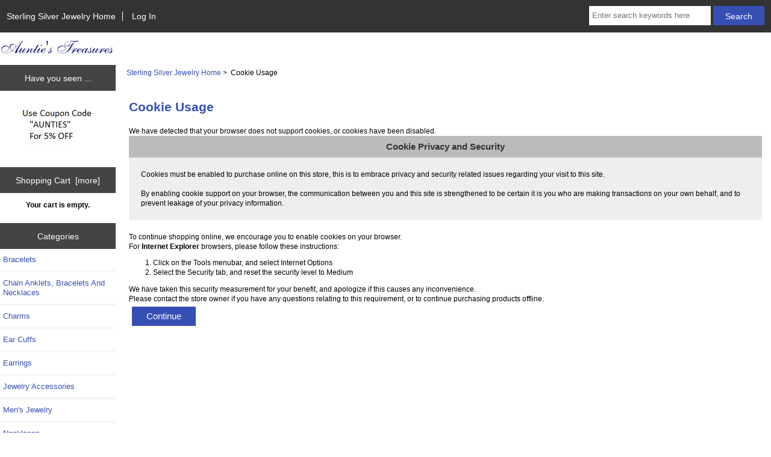

--- FILE ---
content_type: text/html; charset=utf-8
request_url: https://auntiestreasures.com/index.php?main_page=cookie_usage
body_size: 4239
content:
<!DOCTYPE html>
<html dir="ltr" lang="en">
  <head>
  <meta charset="utf-8">
  <title>Cookie Usage : Aunties Treasures, Your Sterling Silver Jewelry Store</title>
  <meta name="keywords" content="Chain Anklets, Bracelets And Necklaces Charms Ear Cuffs Earrings Necklaces Pins & Brooches Rings Pendants Toe Rings Gemstone Jewelry Men's Jewelry Bracelets Jewelry Accessories Vintage Charlie Brown And Snoopy Peanuts sterling silver, jewelry, jewelry store Cookie Usage" />
  <meta name="description" content="Aunties Treasures : Cookie Usage - Chain Anklets, Bracelets And Necklaces Charms Ear Cuffs Earrings Necklaces Pins & Brooches Rings Pendants Toe Rings Gemstone Jewelry Men's Jewelry Bracelets Jewelry Accessories Vintage Charlie Brown And Snoopy Peanuts sterling silver, jewelry, jewelry store" />
  <meta name="author" content="Auntie's Treasures" />
  <meta name="generator" content="shopping cart program by Zen Cart&reg;, https://www.zen-cart.com eCommerce" />
  <meta name="robots" content="noindex, nofollow" />

  <meta name="viewport" content="width=device-width, initial-scale=1, user-scalable=yes"/>


  <base href="https://auntiestreasures.com/" />
  <link rel="canonical" href="https://auntiestreasures.com/index.php?main_page=cookie_usage" />

<link rel="stylesheet" type="text/css" href="includes/templates/responsive_classic/css/style_imagehover.css" />
<link rel="stylesheet" type="text/css" href="includes/templates/responsive_classic/css/stylesheet.css" />
<link rel="stylesheet" type="text/css" href="includes/templates/responsive_classic/css/stylesheet_colors.css" />
<link rel="stylesheet" type="text/css" href="includes/templates/responsive_classic/css/stylesheet_css_buttons.css" />
<link rel="stylesheet" type="text/css" media="print" href="includes/templates/responsive_classic/css/print_stylesheet.css" />
<script src="https://code.jquery.com/jquery-3.5.1.min.js" integrity="sha256-9/aliU8dGd2tb6OSsuzixeV4y/faTqgFtohetphbbj0=" crossorigin="anonymous"></script>

<script type="text/javascript">window.jQuery || document.write(unescape('%3Cscript type="text/javascript" src="includes/templates/responsive_classic/jscript/jquery.min.js"%3E%3C/script%3E'));</script>
<script type="text/javascript">window.jQuery || document.write(unescape('%3Cscript type="text/javascript" src="includes/templates/template_default/jscript/jquery.min.js"%3E%3C/script%3E'));</script>

<script type="text/javascript" src="includes/templates/responsive_classic/jscript/jscript_imagehover.js"></script>
<script type="text/javascript" src="includes/templates/responsive_classic/jscript/jscript_matchHeight-min.js"></script>
<script>
if (typeof zcJS == "undefined" || !zcJS) {
  window.zcJS = { name: 'zcJS', version: '0.1.0.0' };
}

zcJS.ajax = function (options) {
  options.url = options.url.replace("&amp;", unescape("&amp;"));
  var deferred = jQuery.Deferred(function (d) {
      var securityToken = '7561e4e1dd796ee1ce0b2517b3cdb4ed';
      var defaults = {
          cache: false,
          type: 'POST',
          traditional: true,
          dataType: 'json',
          timeout: 5000,
          data: jQuery.extend(true,{
            securityToken: securityToken
        }, options.data)
      },
      settings = jQuery.extend(true, {}, defaults, options);
      if (typeof(console.log) == 'function') {
          console.log( settings );
      }

      d.done(settings.success);
      d.fail(settings.error);
      d.done(settings.complete);
      var jqXHRSettings = jQuery.extend(true, {}, settings, {
          success: function (response, textStatus, jqXHR) {
            d.resolve(response, textStatus, jqXHR);
          },
          error: function (jqXHR, textStatus, errorThrown) {
              if (window.console) {
                if (typeof(console.log) == 'function') {
                  console.log(jqXHR);
                }
              }
              d.reject(jqXHR, textStatus, errorThrown);
          },
          complete: d.resolve
      });
      jQuery.ajax(jqXHRSettings);
   }).fail(function(jqXHR, textStatus, errorThrown) {
   var response = jqXHR.getResponseHeader('status');
   var responseHtml = jqXHR.responseText;
   var contentType = jqXHR.getResponseHeader("content-type");
   switch (response)
     {
       case '403 Forbidden':
         var jsonResponse = JSON.parse(jqXHR.responseText);
         var errorType = jsonResponse.errorType;
         switch (errorType)
         {
           case 'ADMIN_BLOCK_WARNING':
           break;
           case 'AUTH_ERROR':
           break;
           case 'SECURITY_TOKEN':
           break;

           default:
             alert('An Internal Error of type '+errorType+' was received while processing an ajax call. The action you requested could not be completed.');
         }
       break;
       default:
        if (jqXHR.status === 200) {
            if (contentType.toLowerCase().indexOf("text/html") >= 0) {
                document.open();
                document.write(responseHtml);
                document.close();
            }
         }
     }
   });

  var promise = deferred.promise();
  return promise;
};
zcJS.timer = function (options) {
  var defaults = {
    interval: 10000,
    startEvent: null,
    intervalEvent: null,
    stopEvent: null

},
  settings = jQuery.extend(true, {}, defaults, options);

  var enabled = new Boolean(false);
  var timerId = 0;
  var mySelf;
  this.Start = function()
  {
      this.enabled = new Boolean(true);

      mySelf = this;
      mySelf.settings = settings;
      if (mySelf.enabled)
      {
          mySelf.timerId = setInterval(
          function()
          {
              if (mySelf.settings.intervalEvent)
              {
                mySelf.settings.intervalEvent(mySelf);
              }
          }, mySelf.settings.interval);
          if (mySelf.settings.startEvent)
          {
            mySelf.settings.startEvent(mySelf);
          }
      }
  };
  this.Stop = function()
  {
    mySelf.enabled = new Boolean(false);
    clearInterval(mySelf.timerId);
    if (mySelf.settings.stopEvent)
    {
      mySelf.settings.stopEvent(mySelf);
    }
  };
};

</script>

        <script type="text/javascript"><!--//
            var _gaq = _gaq || [];
            _gaq.push(['_setAccount', 'UA-540282-1']);
                        _gaq.push(['_trackPageview']);
            _gaq.push(['_trackPageLoadTime']);
                                    (function() {
                            var ga = document.createElement('script'); ga.type = 'text/javascript'; ga.async = true;
                                                            ga.src = ('https:' == document.location.protocol ? 'https://ssl' : 'http://www') + '.google-analytics.com/ga.js';
                                                        var s = document.getElementsByTagName('script')[0]; s.parentNode.insertBefore(ga, s);
                        })();
                        //--></script>


<script type="text/javascript">

(function($) {
$(document).ready(function() {

$('#contentMainWrapper').addClass('onerow-fluid');
 $('#mainWrapper').css({
     'max-width': '100%',
     'margin': 'auto'
 });
 $('#headerWrapper').css({
     'max-width': '100%',
     'margin': 'auto'
 });
 $('#navSuppWrapper').css({
     'max-width': '100%',
     'margin': 'auto'
 });


$('.leftBoxContainer').css('width', '');
$('.rightBoxContainer').css('width', '');
$('#mainWrapper').css('margin', 'auto');

$('a[href="#top"]').click(function(){
$('html, body').animate({scrollTop:0}, 'slow');
return false;
});

$(".categoryListBoxContents").click(function() {
window.location = $(this).find("a").attr("href"); 
return false;
});

$('.centeredContent').matchHeight();
$('.specialsListBoxContents').matchHeight();
$('.centerBoxContentsAlsoPurch').matchHeight();
$('.categoryListBoxContents').matchHeight();

$('.no-fouc').removeClass('no-fouc');
});

}) (jQuery);

</script>


<link rel="stylesheet" type="text/css" href="includes/templates/responsive_classic/css/responsive.css" /><link rel="stylesheet" type="text/css" href="includes/templates/responsive_classic/css/responsive_default.css" />  <script type="text/javascript">document.documentElement.className = 'no-fouc';</script>
  <link rel="stylesheet" type="text/css" href="https://maxcdn.bootstrapcdn.com/font-awesome/4.7.0/css/font-awesome.min.css" />
</head>


<body id="cookieusageBody">



<div id="mainWrapper">



<!--bof-header logo and navigation display-->

<div id="headerWrapper">

<!--bof navigation display-->
<div id="navMainWrapper" class="group onerow-fluid">

<div id="navMain">
  <ul class="back">
    <li><a href="https://auntiestreasures.com/">Sterling Silver Jewelry Home</a></li>
    <li class="last"><a href="https://auntiestreasures.com/index.php?main_page=login">Log In</a></li>

  </ul>
<div id="navMainSearch" class="forward">
     <form name="quick_find_header" action="https://auntiestreasures.com/index.php?main_page=advanced_search_result" method="get"><input type="hidden" name="main_page" value="advanced_search_result" /><input type="hidden" name="search_in_description" value="1" /><input type="text" name="keyword" size="6" maxlength="30" style="width: 100px" placeholder="Enter search keywords here" aria-label="Enter search keywords here"  />&nbsp;<input class="cssButton submit_button button  button_search" onmouseover="this.className='cssButtonHover  button_search button_searchHover'" onmouseout="this.className='cssButton submit_button button  button_search'" type="submit" value="Search" /></form></div>
</div>
</div>
<!--eof navigation display-->


<!--bof branding display-->
<div id="logoWrapper" class="group onerow-fluid">
    <div id="logo"><a href="https://auntiestreasures.com/"><img src="includes/templates/responsive_classic/images/logo.gif" alt="" width="192px" height="64px" /></a>  </div>
</div>

<!--eof branding display-->
<!--eof header logo and navigation display-->


<!--bof optional categories tabs navigation display-->
<!--eof optional categories tabs navigation display-->

<!--bof header ezpage links-->
<!--eof header ezpage links-->
</div>


<div id="contentMainWrapper">

  <div class="col150">
<!--// bof: bannerbox2 //-->
<div class="leftBoxContainer" id="bannerbox2" style="width: 140px">
<h3 class="leftBoxHeading" id="bannerbox2Heading">Have you seen ...</h3>
<div id="bannerbox2Content" class="sideBoxContent centeredContent"><img src="images/atcoupon-sm.jpg" alt="Auntie's Treasures Coupon Info" title="Auntie's Treasures Coupon Info" width="146" height="89" /></div></div>
<!--// eof: bannerbox2 //-->

<!--// bof: shoppingcart //-->
<div class="leftBoxContainer" id="shoppingcart" style="width: 140px">
<h3 class="leftBoxHeading" id="shoppingcartHeading"><a href="https://auntiestreasures.com/index.php?main_page=shopping_cart">Shopping Cart&nbsp;&nbsp;[more]</a></h3>
<div id="shoppingcartContent" class="sideBoxContent"><div id="cartBoxEmpty">Your cart is empty.</div></div></div>
<!--// eof: shoppingcart //-->

<!--// bof: categories //-->
<div class="leftBoxContainer" id="categories" style="width: 140px">
<h3 class="leftBoxHeading" id="categoriesHeading">Categories</h3>
<div id="categoriesContent" class="sideBoxContent"><ul class="list-links">
<li><a class="category-top" href="https://auntiestreasures.com/bracelets-c-10002.html">Bracelets</a></li>
<li><a class="category-top" href="https://auntiestreasures.com/chain-anklets-bracelets-and-necklaces-c-7.html">Chain Anklets, Bracelets And Necklaces</a></li>
<li><a class="category-top" href="https://auntiestreasures.com/charms-c-9.html">Charms</a></li>
<li><a class="category-top" href="https://auntiestreasures.com/ear-cuffs-c-12.html">Ear Cuffs</a></li>
<li><a class="category-top" href="https://auntiestreasures.com/earrings-c-13.html">Earrings</a></li>
<li><a class="category-top" href="https://auntiestreasures.com/jewelry-accessories-c-10422.html">Jewelry Accessories</a></li>
<li><a class="category-top" href="https://auntiestreasures.com/mens-jewelry-c-1045.html">Men's Jewelry</a></li>
<li><a class="category-top" href="https://auntiestreasures.com/necklaces-c-18.html">Necklaces</a></li>
<li><a class="category-top" href="https://auntiestreasures.com/pendants-c-24.html">Pendants</a></li>
<li><a class="category-top" href="https://auntiestreasures.com/pins-brooches-c-21.html">Pins & Brooches</a></li>
<li><a class="category-top" href="https://auntiestreasures.com/rings-c-23.html">Rings</a></li>
<li><a class="category-top" href="https://auntiestreasures.com/toe-rings-c-27.html">Toe Rings</a></li>
<li><a class="category-top" href="https://auntiestreasures.com/gemstone-jewelry-c-30.html">Gemstone Jewelry</a></li>
<li><a class="category-top" href="https://auntiestreasures.com/vintage-charlie-brown-and-snoopy-peanuts-c-10464.html">Vintage Charlie Brown And Snoopy Peanuts</a></li>

</ul></div></div>
<!--// eof: categories //-->

<!--// bof: information //-->
<div class="leftBoxContainer" id="information" style="width: 140px">
<h3 class="leftBoxHeading" id="informationHeading">Information</h3>
<div id="informationContent" class="sideBoxContent">
<ul class="list-links">
<li><a href="https://auntiestreasures.com/shippinginfo.html">Shipping &amp; Returns</a></li>
<li><a href="https://auntiestreasures.com/privacy.html">Privacy Notice</a></li>
<li><a href="https://auntiestreasures.com/contact_us.html">Contact Us</a></li>
<li><a href="https://auntiestreasures.com/site_map.html">Site Map</a></li>
</ul>
</div></div>
<!--// eof: information //-->

<!--// bof: bannerbox //-->
<div class="leftBoxContainer" id="bannerbox" style="width: 140px">
<h3 class="leftBoxHeading" id="bannerboxHeading">Sponsors</h3>
<div id="bannerboxContent" class="sideBoxContent centeredContent"><img src="images/atcoupon-sm.jpg" alt="Auntie's Treasures Coupon Info" title="Auntie's Treasures Coupon Info" width="146" height="89" /></div></div>
<!--// eof: bannerbox //-->

  </div>


  <div class="col820">

<!-- bof  breadcrumb -->
    <div id="navBreadCrumb">  <a href="https://auntiestreasures.com//">Sterling Silver Jewelry Home</a>&nbsp;>&nbsp;
Cookie Usage
</div>
<!-- eof breadcrumb -->


<!-- bof upload alerts -->
<!-- eof upload alerts -->

<div class="centerColumn" id="cookieUsageDefault">

<h1 id="cookieUsageDefaultHeading">Cookie Usage</h1>

<div id="cookieUsageDefaultMainContent" class="content">We have detected that your browser does not support cookies, or cookies have been disabled.</div>

<fieldset>
<legend><strong>Cookie Privacy and Security</strong></legend>
<div id="cookieUsageDefaultSecondaryContent" class="content">Cookies must be enabled to purchase online on this store, this is to embrace privacy and security related issues regarding your visit to this site.<br /><br />By enabling cookie support on your browser, the communication between you and this site is strengthened to be certain it is you who are making transactions on your own behalf, and to prevent leakage of your privacy information.</div>
</fieldset>

<div id="cookieUsageDefaultContent2" class="content">To continue shopping online, we encourage you to enable cookies on your browser.</div>

<div id="cookieUsageDefaultContent3" class="content">For <strong>Internet Explorer</strong> browsers, please follow these instructions:<br /><ol><li>Click on the Tools menubar, and select Internet Options</li><li>Select the Security tab, and reset the security level to Medium</li></ol></div>

<div id="cookieUsageDefaultContent4" class="content">We have taken this security measurement for your benefit, and apologize if this causes any inconvenience.</div>

<div id="cookieUsageDefaultContent5" class="content">Please contact the store owner if you have any questions relating to this requirement, or to continue purchasing products offline.</div>

<div class="buttonRow back"><a href="https://auntiestreasures.com/"><span class="cssButton normal_button button  button_continue" onmouseover="this.className='cssButtonHover normal_button button  button_continue button_continueHover'" onmouseout="this.className='cssButton normal_button button  button_continue'">&nbsp;Continue&nbsp;</span></a></div>
</div>

  </div>



</div>



<!--bof-navigation display -->
<div id="navSuppWrapper">
<div id="navSupp">
<ul>
<li><a href="https://auntiestreasures.com/">Sterling Silver Jewelry Home</a></li>
<li></li>
</ul>
</div>
</div>
<!--eof-navigation display -->
<!--bof-mwr google analytics -->
<!-- Google tag (gtag.js) -->
<script async src="https://www.googletagmanager.com/gtag/js?id=AW-1070324758"></script>
<script>
  window.dataLayer = window.dataLayer || [];
  function gtag(){dataLayer.push(arguments);}
  gtag('js', new Date());

  gtag('config', 'AW-1070324758');
</script>

<!--eof-mwr google analytics -->
<!--bof-ip address display -->
<!--eof-ip address display -->

<!--bof-banner #5 display -->
<!--eof-banner #5 display -->

<!--bof- site copyright display -->
<div id="siteinfoLegal" class="legalCopyright">Copyright &copy; 2026 <a href="https://auntiestreasures.com">Auntie's Treasures</a>. Powered by <a href="http://www.zen-cart.com" target="_blank">Zen Cart</a></div>
<!--eof- site copyright display -->




</div>
<!--bof- banner #6 display -->
<!--eof- banner #6 display -->




 



</body>
</html>
